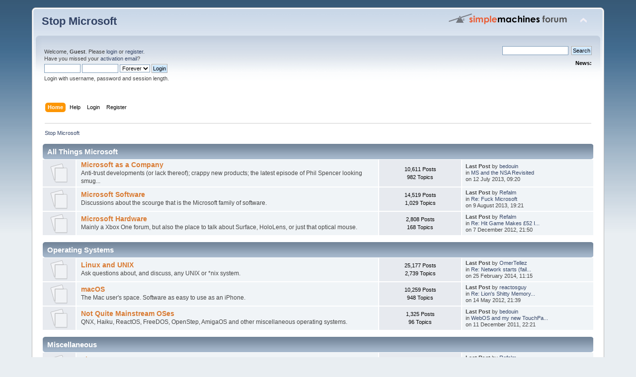

--- FILE ---
content_type: text/html; charset=UTF-8
request_url: https://www.stop-microsoft.org/index.php?PHPSESSID=m7jkg7bnubrkrfaetao9kenid9&
body_size: 5306
content:
<!DOCTYPE html PUBLIC "-//W3C//DTD XHTML 1.0 Transitional//EN" "http://www.w3.org/TR/xhtml1/DTD/xhtml1-transitional.dtd">
<html xmlns="http://www.w3.org/1999/xhtml">
<head><link rel="shortcut icon" type="image/x-icon" href="https://www.stop-microsoft.org/favicon.ico">
	<link rel="stylesheet" type="text/css" href="https://www.stop-microsoft.org/Themes/default/css/index.css?fin20" /><link rel="stylesheet" type="text/css" href="clippy/clippy.css" media="all" />
	<link rel="stylesheet" type="text/css" href="https://www.stop-microsoft.org/Themes/default/css/webkit.css" />
	<script type="text/javascript" src="https://www.stop-microsoft.org/Themes/default/scripts/script.js?fin20"></script>
	<script type="text/javascript" src="https://www.stop-microsoft.org/Themes/default/scripts/theme.js?fin20"></script>
	<script type="text/javascript"><!-- // --><![CDATA[
		var smf_theme_url = "https://www.stop-microsoft.org/Themes/default";
		var smf_default_theme_url = "https://www.stop-microsoft.org/Themes/default";
		var smf_images_url = "https://www.stop-microsoft.org/Themes/default/images";
		var smf_scripturl = "https://www.stop-microsoft.org/index.php?PHPSESSID=m7jkg7bnubrkrfaetao9kenid9&amp;";
		var smf_iso_case_folding = false;
		var smf_charset = "UTF-8";
		var ajax_notification_text = "Loading...";
		var ajax_notification_cancel_text = "Cancel";
	// ]]></script>
	<meta http-equiv="Content-Type" content="text/html; charset=UTF-8" />
	<meta name="description" content="Stop Microsoft - Index" />
	<meta name="keywords" content="Microsoft, Windows, Xbox, Microsuck, Linux, Unix, Ubuntu, BSD, Apple, Mac OS, ReactOS, Programming, Intellectual Property" />
	<title>Stop Microsoft - Index</title>
	<meta name="robots" content="noindex" />
	<link rel="canonical" href="https://www.stop-microsoft.org/index.php" />
	<link rel="help" href="https://www.stop-microsoft.org/index.php?PHPSESSID=m7jkg7bnubrkrfaetao9kenid9&amp;action=help" />
	<link rel="search" href="https://www.stop-microsoft.org/index.php?PHPSESSID=m7jkg7bnubrkrfaetao9kenid9&amp;action=search" />
	<link rel="contents" href="https://www.stop-microsoft.org/index.php?PHPSESSID=m7jkg7bnubrkrfaetao9kenid9&amp;" />
	<link rel="alternate" type="application/rss+xml" title="Stop Microsoft - RSS" href="https://www.stop-microsoft.org/index.php?PHPSESSID=m7jkg7bnubrkrfaetao9kenid9&amp;type=rss;action=.xml" /><script src="https://www.google.com/recaptcha/api.js"></script>
	<link rel="stylesheet" type="text/css" id="recaptcha_css" href="https://www.stop-microsoft.org/Themes/default/css/recaptcha.css" />
</head>
<body>
<div id="wrapper" style="width: 90%">
	<div id="header"><div class="frame">
		<div id="top_section">
			<h1 class="forumtitle">
				<a href="https://www.stop-microsoft.org/index.php?PHPSESSID=m7jkg7bnubrkrfaetao9kenid9&amp;">Stop Microsoft</a>
			</h1>
			<img id="upshrink" src="https://www.stop-microsoft.org/Themes/default/images/upshrink.png" alt="*" title="Shrink or expand the header." style="display: none;" />
			<img id="smflogo" src="https://www.stop-microsoft.org/Themes/default/images/smflogo.png" alt="Simple Machines Forum" title="Simple Machines Forum" />
		</div>
		<div id="upper_section" class="middletext">
			<div class="user">
				<script type="text/javascript" src="https://www.stop-microsoft.org/Themes/default/scripts/sha1.js"></script>
				<form id="guest_form" action="https://www.stop-microsoft.org/index.php?PHPSESSID=m7jkg7bnubrkrfaetao9kenid9&amp;action=login2" method="post" accept-charset="UTF-8"  onsubmit="hashLoginPassword(this, 'dee212972c7ab2a8d3e18e379380b39c');">
					<div class="info">Welcome, <strong>Guest</strong>. Please <a href="https://www.stop-microsoft.org/index.php?PHPSESSID=m7jkg7bnubrkrfaetao9kenid9&amp;action=login">login</a> or <a href="https://www.stop-microsoft.org/index.php?PHPSESSID=m7jkg7bnubrkrfaetao9kenid9&amp;action=register">register</a>.<br />Have you missed your <a href="https://www.stop-microsoft.org/index.php?PHPSESSID=m7jkg7bnubrkrfaetao9kenid9&amp;action=activate">activation email</a>?</div>
					<input type="text" name="user" size="10" class="input_text" />
					<input type="password" name="passwrd" size="10" class="input_password" />
					<select name="cookielength">
						<option value="60">1 Hour</option>
						<option value="1440">1 Day</option>
						<option value="10080">1 Week</option>
						<option value="43200">1 Month</option>
						<option value="-1" selected="selected">Forever</option>
					</select>
					<input type="submit" value="Login" class="button_submit" /><br />
					<div class="info">Login with username, password and session length.</div>
					<input type="hidden" name="hash_passwrd" value="" /><input type="hidden" name="d3bd3bf4" value="dee212972c7ab2a8d3e18e379380b39c" />
				</form>
			</div>
			<div class="news normaltext">
				<form id="search_form" action="https://www.stop-microsoft.org/index.php?PHPSESSID=m7jkg7bnubrkrfaetao9kenid9&amp;action=search2" method="post" accept-charset="UTF-8">
					<input type="text" name="search" value="" class="input_text" />&nbsp;
					<input type="submit" name="submit" value="Search" class="button_submit" />
					<input type="hidden" name="advanced" value="0" /></form>
				<h2>News: </h2>
				<p></p>
			</div>
		</div>
		<br class="clear" />
		<script type="text/javascript"><!-- // --><![CDATA[
			var oMainHeaderToggle = new smc_Toggle({
				bToggleEnabled: true,
				bCurrentlyCollapsed: false,
				aSwappableContainers: [
					'upper_section'
				],
				aSwapImages: [
					{
						sId: 'upshrink',
						srcExpanded: smf_images_url + '/upshrink.png',
						altExpanded: 'Shrink or expand the header.',
						srcCollapsed: smf_images_url + '/upshrink2.png',
						altCollapsed: 'Shrink or expand the header.'
					}
				],
				oThemeOptions: {
					bUseThemeSettings: false,
					sOptionName: 'collapse_header',
					sSessionVar: 'd3bd3bf4',
					sSessionId: 'dee212972c7ab2a8d3e18e379380b39c'
				},
				oCookieOptions: {
					bUseCookie: true,
					sCookieName: 'upshrink'
				}
			});
		// ]]></script>
		<div id="main_menu">
			<ul class="dropmenu" id="menu_nav">
				<li id="button_home">
					<a class="active firstlevel" href="https://www.stop-microsoft.org/index.php?PHPSESSID=m7jkg7bnubrkrfaetao9kenid9&amp;">
						<span class="last firstlevel">Home</span>
					</a>
				</li>
				<li id="button_help">
					<a class="firstlevel" href="https://www.stop-microsoft.org/index.php?PHPSESSID=m7jkg7bnubrkrfaetao9kenid9&amp;action=help">
						<span class="firstlevel">Help</span>
					</a>
				</li>
				<li id="button_login">
					<a class="firstlevel" href="https://www.stop-microsoft.org/index.php?PHPSESSID=m7jkg7bnubrkrfaetao9kenid9&amp;action=login">
						<span class="firstlevel">Login</span>
					</a>
				</li>
				<li id="button_register">
					<a class="firstlevel" href="https://www.stop-microsoft.org/index.php?PHPSESSID=m7jkg7bnubrkrfaetao9kenid9&amp;action=register">
						<span class="last firstlevel">Register</span>
					</a>
				</li>
			</ul>
		</div>
		<br class="clear" />
	</div></div>
	<div id="content_section"><div class="frame">
		<div id="main_content_section">
	<div class="navigate_section">
		<ul>
			<li class="last">
				<a href="https://www.stop-microsoft.org/index.php?PHPSESSID=m7jkg7bnubrkrfaetao9kenid9&amp;"><span>Stop Microsoft</span></a>
			</li>
		</ul>
	</div>
	<div id="boardindex_table">
		<table class="table_list">
			<tbody class="header" id="category_3">
				<tr>
					<td colspan="4">
						<div class="cat_bar">
							<h3 class="catbg">
								<a id="c3"></a>All Things Microsoft
							</h3>
						</div>
					</td>
				</tr>
			</tbody>
			<tbody class="content" id="category_3_boards">
				<tr id="board_7" class="windowbg2">
					<td class="icon windowbg">
						<a href="https://www.stop-microsoft.org/index.php/board,7.0.html?PHPSESSID=m7jkg7bnubrkrfaetao9kenid9">
							<img src="https://www.stop-microsoft.org/Themes/default/images/off.png" alt="No New Posts" title="No New Posts" />
						</a>
					</td>
					<td class="info">
						<a class="subject" href="https://www.stop-microsoft.org/index.php/board,7.0.html?PHPSESSID=m7jkg7bnubrkrfaetao9kenid9" name="b7">Microsoft as a Company</a>

						<p>Anti-trust developments (or lack thereof); crappy new products; the latest episode of Phil Spencer looking smug...</p>
					</td>
					<td class="stats windowbg">
						<p>10,611 Posts <br />
						982 Topics
						</p>
					</td>
					<td class="lastpost">
						<p><strong>Last Post</strong>  by <a href="https://www.stop-microsoft.org/index.php?PHPSESSID=m7jkg7bnubrkrfaetao9kenid9&amp;action=profile;u=7">bedouin</a><br />
						in <a href="https://www.stop-microsoft.org/index.php/topic,12631.msg137244.html?PHPSESSID=m7jkg7bnubrkrfaetao9kenid9#new" title="MS and the NSA Revisited">MS and the NSA Revisited</a><br />
						on 12 July 2013, 09:20
						</p>
					</td>
				</tr>
				<tr id="board_8" class="windowbg2">
					<td class="icon windowbg">
						<a href="https://www.stop-microsoft.org/index.php/board,8.0.html?PHPSESSID=m7jkg7bnubrkrfaetao9kenid9">
							<img src="https://www.stop-microsoft.org/Themes/default/images/off.png" alt="No New Posts" title="No New Posts" />
						</a>
					</td>
					<td class="info">
						<a class="subject" href="https://www.stop-microsoft.org/index.php/board,8.0.html?PHPSESSID=m7jkg7bnubrkrfaetao9kenid9" name="b8">Microsoft Software</a>

						<p>Discussions about the scourge that is the Microsoft family of software.</p>
					</td>
					<td class="stats windowbg">
						<p>14,519 Posts <br />
						1,029 Topics
						</p>
					</td>
					<td class="lastpost">
						<p><strong>Last Post</strong>  by <a href="https://www.stop-microsoft.org/index.php?PHPSESSID=m7jkg7bnubrkrfaetao9kenid9&amp;action=profile;u=730">Refalm</a><br />
						in <a href="https://www.stop-microsoft.org/index.php/topic,12629.msg137249.html?PHPSESSID=m7jkg7bnubrkrfaetao9kenid9#new" title="Re: Fuck Microsoft">Re: Fuck Microsoft</a><br />
						on  9 August 2013, 19:21
						</p>
					</td>
				</tr>
				<tr id="board_10" class="windowbg2">
					<td class="icon windowbg">
						<a href="https://www.stop-microsoft.org/index.php/board,10.0.html?PHPSESSID=m7jkg7bnubrkrfaetao9kenid9">
							<img src="https://www.stop-microsoft.org/Themes/default/images/off.png" alt="No New Posts" title="No New Posts" />
						</a>
					</td>
					<td class="info">
						<a class="subject" href="https://www.stop-microsoft.org/index.php/board,10.0.html?PHPSESSID=m7jkg7bnubrkrfaetao9kenid9" name="b10">Microsoft Hardware</a>

						<p>Mainly a Xbox One forum, but also the place to talk about Surface, HoloLens, or just that optical mouse.</p>
					</td>
					<td class="stats windowbg">
						<p>2,808 Posts <br />
						168 Topics
						</p>
					</td>
					<td class="lastpost">
						<p><strong>Last Post</strong>  by <a href="https://www.stop-microsoft.org/index.php?PHPSESSID=m7jkg7bnubrkrfaetao9kenid9&amp;action=profile;u=730">Refalm</a><br />
						in <a href="https://www.stop-microsoft.org/index.php/topic,12616.msg137207.html?PHPSESSID=m7jkg7bnubrkrfaetao9kenid9#new" title="Re: Hit Game Makes £52 In First Week On Windows RT">Re: Hit Game Makes £52 I...</a><br />
						on  7 December 2012, 21:50
						</p>
					</td>
				</tr>
			</tbody>
			<tbody class="divider">
				<tr>
					<td colspan="4"></td>
				</tr>
			</tbody>
			<tbody class="header" id="category_4">
				<tr>
					<td colspan="4">
						<div class="cat_bar">
							<h3 class="catbg">
								<a id="c4"></a>Operating Systems
							</h3>
						</div>
					</td>
				</tr>
			</tbody>
			<tbody class="content" id="category_4_boards">
				<tr id="board_11" class="windowbg2">
					<td class="icon windowbg">
						<a href="https://www.stop-microsoft.org/index.php/board,11.0.html?PHPSESSID=m7jkg7bnubrkrfaetao9kenid9">
							<img src="https://www.stop-microsoft.org/Themes/default/images/off.png" alt="No New Posts" title="No New Posts" />
						</a>
					</td>
					<td class="info">
						<a class="subject" href="https://www.stop-microsoft.org/index.php/board,11.0.html?PHPSESSID=m7jkg7bnubrkrfaetao9kenid9" name="b11">Linux and UNIX</a>

						<p>Ask questions about, and discuss, any UNIX or *nix system.</p>
					</td>
					<td class="stats windowbg">
						<p>25,177 Posts <br />
						2,739 Topics
						</p>
					</td>
					<td class="lastpost">
						<p><strong>Last Post</strong>  by <a href="https://www.stop-microsoft.org/index.php?PHPSESSID=m7jkg7bnubrkrfaetao9kenid9&amp;action=profile;u=15949">OmerTellez</a><br />
						in <a href="https://www.stop-microsoft.org/index.php/topic,12249.msg137264.html?PHPSESSID=m7jkg7bnubrkrfaetao9kenid9#new" title="Re: Network starts (fails 50% of the time) very slow during boot.">Re: Network starts (fail...</a><br />
						on 25 February 2014, 11:15
						</p>
					</td>
				</tr>
				<tr id="board_12" class="windowbg2">
					<td class="icon windowbg">
						<a href="https://www.stop-microsoft.org/index.php/board,12.0.html?PHPSESSID=m7jkg7bnubrkrfaetao9kenid9">
							<img src="https://www.stop-microsoft.org/Themes/default/images/off.png" alt="No New Posts" title="No New Posts" />
						</a>
					</td>
					<td class="info">
						<a class="subject" href="https://www.stop-microsoft.org/index.php/board,12.0.html?PHPSESSID=m7jkg7bnubrkrfaetao9kenid9" name="b12">macOS</a>

						<p>The Mac user's space. Software as easy to use as an iPhone.</p>
					</td>
					<td class="stats windowbg">
						<p>10,259 Posts <br />
						948 Topics
						</p>
					</td>
					<td class="lastpost">
						<p><strong>Last Post</strong>  by <a href="https://www.stop-microsoft.org/index.php?PHPSESSID=m7jkg7bnubrkrfaetao9kenid9&amp;action=profile;u=7362">reactosguy</a><br />
						in <a href="https://www.stop-microsoft.org/index.php/topic,12603.msg137189.html?PHPSESSID=m7jkg7bnubrkrfaetao9kenid9#new" title="Re: Lion's Shitty Memory Management - or- This Cat is a Dog">Re: Lion's Shitty Memory...</a><br />
						on 14 May 2012, 21:39
						</p>
					</td>
				</tr>
				<tr id="board_18" class="windowbg2">
					<td class="icon windowbg">
						<a href="https://www.stop-microsoft.org/index.php/board,18.0.html?PHPSESSID=m7jkg7bnubrkrfaetao9kenid9">
							<img src="https://www.stop-microsoft.org/Themes/default/images/off.png" alt="No New Posts" title="No New Posts" />
						</a>
					</td>
					<td class="info">
						<a class="subject" href="https://www.stop-microsoft.org/index.php/board,18.0.html?PHPSESSID=m7jkg7bnubrkrfaetao9kenid9" name="b18">Not Quite Mainstream OSes</a>

						<p>QNX, Haiku, ReactOS, FreeDOS, OpenStep, AmigaOS and other miscellaneous operating systems.</p>
					</td>
					<td class="stats windowbg">
						<p>1,325 Posts <br />
						96 Topics
						</p>
					</td>
					<td class="lastpost">
						<p><strong>Last Post</strong>  by <a href="https://www.stop-microsoft.org/index.php?PHPSESSID=m7jkg7bnubrkrfaetao9kenid9&amp;action=profile;u=7">bedouin</a><br />
						in <a href="https://www.stop-microsoft.org/index.php/topic,12594.msg137150.html?PHPSESSID=m7jkg7bnubrkrfaetao9kenid9#new" title="WebOS and my new TouchPad">WebOS and my new TouchPa...</a><br />
						on 11 December 2011, 22:21
						</p>
					</td>
				</tr>
			</tbody>
			<tbody class="divider">
				<tr>
					<td colspan="4"></td>
				</tr>
			</tbody>
			<tbody class="header" id="category_5">
				<tr>
					<td colspan="4">
						<div class="cat_bar">
							<h3 class="catbg">
								<a id="c5"></a>Miscellaneous
							</h3>
						</div>
					</td>
				</tr>
			</tbody>
			<tbody class="content" id="category_5_boards">
				<tr id="board_13" class="windowbg2">
					<td class="icon windowbg">
						<a href="https://www.stop-microsoft.org/index.php/board,13.0.html?PHPSESSID=m7jkg7bnubrkrfaetao9kenid9">
							<img src="https://www.stop-microsoft.org/Themes/default/images/off.png" alt="No New Posts" title="No New Posts" />
						</a>
					</td>
					<td class="info">
						<a class="subject" href="https://www.stop-microsoft.org/index.php/board,13.0.html?PHPSESSID=m7jkg7bnubrkrfaetao9kenid9" name="b13">The Lounge</a>

						<p>If it doesn't fit in any other category, or it's just off-topic rambling, this would be the place for it.</p>
					</td>
					<td class="stats windowbg">
						<p>33,307 Posts <br />
						2,556 Topics
						</p>
					</td>
					<td class="lastpost">
						<p><strong>Last Post</strong>  by <a href="https://www.stop-microsoft.org/index.php?PHPSESSID=m7jkg7bnubrkrfaetao9kenid9&amp;action=profile;u=730">Refalm</a><br />
						in <a href="https://www.stop-microsoft.org/index.php/topic,12835.msg137471.html?PHPSESSID=m7jkg7bnubrkrfaetao9kenid9#new" title="Re: Bing Chat refuses to talk to me about security">Re: Bing Chat refuses to...</a><br />
						on  1 November 2023, 21:58
						</p>
					</td>
				</tr>
				<tr id="board_23" class="windowbg2">
					<td class="icon windowbg">
						<a href="https://www.stop-microsoft.org/index.php/board,23.0.html?PHPSESSID=m7jkg7bnubrkrfaetao9kenid9">
							<img src="https://www.stop-microsoft.org/Themes/default/images/off.png" alt="No New Posts" title="No New Posts" />
						</a>
					</td>
					<td class="info">
						<a class="subject" href="https://www.stop-microsoft.org/index.php/board,23.0.html?PHPSESSID=m7jkg7bnubrkrfaetao9kenid9" name="b23">Technical Support</a>

						<p>Troubles with your computer or something else?<br />Share them with us, we'll solve them together!</p>
					</td>
					<td class="stats windowbg">
						<p>671 Posts <br />
						64 Topics
						</p>
					</td>
					<td class="lastpost">
						<p><strong>Last Post</strong>  by <a href="https://www.stop-microsoft.org/index.php?PHPSESSID=m7jkg7bnubrkrfaetao9kenid9&amp;action=profile;u=4975">yahurd</a><br />
						in <a href="https://www.stop-microsoft.org/index.php/topic,12521.msg136745.html?PHPSESSID=m7jkg7bnubrkrfaetao9kenid9#new" title="Re: And life begins to get on track">Re: And life begins to g...</a><br />
						on 11 January 2011, 18:50
						</p>
					</td>
				</tr>
				<tr id="board_9" class="windowbg2">
					<td class="icon windowbg">
						<a href="https://www.stop-microsoft.org/index.php/board,9.0.html?PHPSESSID=m7jkg7bnubrkrfaetao9kenid9">
							<img src="https://www.stop-microsoft.org/Themes/default/images/off.png" alt="No New Posts" title="No New Posts" />
						</a>
					</td>
					<td class="info">
						<a class="subject" href="https://www.stop-microsoft.org/index.php/board,9.0.html?PHPSESSID=m7jkg7bnubrkrfaetao9kenid9" name="b9">Applications</a>

						<p>Discuss any programs or applications in this forum.<br />Think Photoshop vs. GIMP vs. PaintShop for example.</p>
					</td>
					<td class="stats windowbg">
						<p>5,661 Posts <br />
						479 Topics
						</p>
					</td>
					<td class="lastpost">
						<p><strong>Last Post</strong>  by <a href="https://www.stop-microsoft.org/index.php?PHPSESSID=m7jkg7bnubrkrfaetao9kenid9&amp;action=profile;u=3383">Aloone_Jonez</a><br />
						in <a href="https://www.stop-microsoft.org/index.php/topic,12635.msg137263.html?PHPSESSID=m7jkg7bnubrkrfaetao9kenid9#new" title="Re: Opera no more!">Re: Opera no more!</a><br />
						on 18 February 2014, 21:55
						</p>
					</td>
				</tr>
				<tr id="board_19" class="windowbg2">
					<td class="icon windowbg">
						<a href="https://www.stop-microsoft.org/index.php/board,19.0.html?PHPSESSID=m7jkg7bnubrkrfaetao9kenid9">
							<img src="https://www.stop-microsoft.org/Themes/default/images/off.png" alt="No New Posts" title="No New Posts" />
						</a>
					</td>
					<td class="info">
						<a class="subject" href="https://www.stop-microsoft.org/index.php/board,19.0.html?PHPSESSID=m7jkg7bnubrkrfaetao9kenid9" name="b19">Programming &amp; Networking</a>

						<p>Need some help with coding, scripting, or networking? Ask and answer questions here.<br /><b>This forum is not about passwords or cracking!</b></p>
					</td>
					<td class="stats windowbg">
						<p>3,038 Posts <br />
						311 Topics
						</p>
					</td>
					<td class="lastpost">
						<p><strong>Last Post</strong>  by <a href="https://www.stop-microsoft.org/index.php?PHPSESSID=m7jkg7bnubrkrfaetao9kenid9&amp;action=profile;u=7362">reactosguy</a><br />
						in <a href="https://www.stop-microsoft.org/index.php/topic,12576.msg137096.html?PHPSESSID=m7jkg7bnubrkrfaetao9kenid9#new" title="Re: Language translation in PHP">Re: Language translation...</a><br />
						on  3 September 2011, 03:03
						</p>
					</td>
				</tr>
				<tr id="board_20" class="windowbg2">
					<td class="icon windowbg">
						<a href="https://www.stop-microsoft.org/index.php/board,20.0.html?PHPSESSID=m7jkg7bnubrkrfaetao9kenid9">
							<img src="https://www.stop-microsoft.org/Themes/default/images/off.png" alt="No New Posts" title="No New Posts" />
						</a>
					</td>
					<td class="info">
						<a class="subject" href="https://www.stop-microsoft.org/index.php/board,20.0.html?PHPSESSID=m7jkg7bnubrkrfaetao9kenid9" name="b20">Intellectual Property &amp; Law</a>

						<p>From destructive <acronym title="Intellectual Property">IP</acronym> policies, to DRM, to Microsoft lobbyists, etc. this is the place.</p>
					</td>
					<td class="stats windowbg">
						<p>1,722 Posts <br />
						186 Topics
						</p>
					</td>
					<td class="lastpost">
						<p><strong>Last Post</strong>  by <a href="https://www.stop-microsoft.org/index.php?PHPSESSID=m7jkg7bnubrkrfaetao9kenid9&amp;action=profile;u=3383">Aloone_Jonez</a><br />
						in <a href="https://www.stop-microsoft.org/index.php/topic,12552.msg136921.html?PHPSESSID=m7jkg7bnubrkrfaetao9kenid9#new" title="Re: Mozilla refuses to remove MafiaaFire">Re: Mozilla refuses to r...</a><br />
						on  7 May 2011, 13:26
						</p>
					</td>
				</tr>
			</tbody>
			<tbody class="divider">
				<tr>
					<td colspan="4"></td>
				</tr>
			</tbody>
			<tbody class="header" id="category_6">
				<tr>
					<td colspan="4">
						<div class="cat_bar">
							<h3 class="catbg">
								<a id="c6"></a>Stop-Microsoft.org
							</h3>
						</div>
					</td>
				</tr>
			</tbody>
			<tbody class="content" id="category_6_boards">
				<tr id="board_35" class="windowbg2">
					<td class="icon windowbg">
						<a href="https://www.stop-microsoft.org/index.php/board,35.0.html?PHPSESSID=m7jkg7bnubrkrfaetao9kenid9">
							<img src="https://www.stop-microsoft.org/Themes/default/images/redirect.png" alt="*" title="*" />
						</a>
					</td>
					<td class="info">
						<a class="subject" href="https://www.stop-microsoft.org/index.php/board,35.0.html?PHPSESSID=m7jkg7bnubrkrfaetao9kenid9" name="b35">Find us on Facebook</a>

						<p></p>
					</td>
					<td class="stats windowbg">
						<p>32,830 Redirects <br />
						
						</p>
					</td>
					<td class="lastpost">
					</td>
				</tr>
			</tbody>
			<tbody class="divider">
				<tr>
					<td colspan="4"></td>
				</tr>
			</tbody>
			<tbody class="header" id="category_21">
				<tr>
					<td colspan="4">
						<div class="cat_bar">
							<h3 class="catbg">
								<a id="c21"></a>Redmond, WA
							</h3>
						</div>
					</td>
				</tr>
			</tbody>
			<tbody class="content" id="category_21_boards">
				<tr id="board_32" class="windowbg2">
					<td class="icon windowbg">
						<a href="https://www.stop-microsoft.org/index.php/board,32.0.html?PHPSESSID=m7jkg7bnubrkrfaetao9kenid9">
							<img src="https://www.stop-microsoft.org/Themes/default/images/off.png" alt="No New Posts" title="No New Posts" />
						</a>
					</td>
					<td class="info">
						<a class="subject" href="https://www.stop-microsoft.org/index.php/board,32.0.html?PHPSESSID=m7jkg7bnubrkrfaetao9kenid9" name="b32">I Love Microsoft</a>

						<p>You can't wait until the release date of the next Xbox. You're drooling over Windows Insider screenshots. You see an autographed picture of Bill Gates every time you go to bed.<br />
If this is you, then express your love right here.</p>
					</td>
					<td class="stats windowbg">
						<p>102 Posts <br />
						8 Topics
						</p>
					</td>
					<td class="lastpost">
						<p><strong>Last Post</strong>  by <a href="https://www.stop-microsoft.org/index.php?PHPSESSID=m7jkg7bnubrkrfaetao9kenid9&amp;action=profile;u=1361">xyle_one</a><br />
						in <a href="https://www.stop-microsoft.org/index.php/topic,12566.msg137064.html?PHPSESSID=m7jkg7bnubrkrfaetao9kenid9#new" title="Re: You all use Windows">Re: You all use Windows</a><br />
						on  5 August 2011, 21:01
						</p>
					</td>
				</tr>
			</tbody>
			<tbody class="divider">
				<tr>
					<td colspan="4"></td>
				</tr>
			</tbody>
			<tbody class="header" id="category_24">
				<tr>
					<td colspan="4">
						<div class="cat_bar">
							<h3 class="catbg">
								<a id="c24"></a>Nether Portal
							</h3>
						</div>
					</td>
				</tr>
			</tbody>
			<tbody class="content" id="category_24_boards">
				<tr id="board_39" class="windowbg2">
					<td class="icon windowbg">
						<a href="https://www.stop-microsoft.org/index.php/board,39.0.html?PHPSESSID=m7jkg7bnubrkrfaetao9kenid9">
							<img src="https://www.stop-microsoft.org/Themes/default/images/redirect.png" alt="*" title="*" />
						</a>
					</td>
					<td class="info">
						<a class="subject" href="https://www.stop-microsoft.org/index.php/board,39.0.html?PHPSESSID=m7jkg7bnubrkrfaetao9kenid9" name="b39">RADIOKNOP</a>

						<p>Listen to the radio. Fast. No advertisements. Lots of genres.</p>
					</td>
					<td class="stats windowbg">
						<p>33,605 Redirects <br />
						
						</p>
					</td>
					<td class="lastpost">
					</td>
				</tr>
				<tr id="board_38" class="windowbg2">
					<td class="icon windowbg">
						<a href="https://www.stop-microsoft.org/index.php/board,38.0.html?PHPSESSID=m7jkg7bnubrkrfaetao9kenid9">
							<img src="https://www.stop-microsoft.org/Themes/default/images/redirect.png" alt="*" title="*" />
						</a>
					</td>
					<td class="info">
						<a class="subject" href="https://www.stop-microsoft.org/index.php/board,38.0.html?PHPSESSID=m7jkg7bnubrkrfaetao9kenid9" name="b38">µCosmos</a>

						<p>Gaming community.</p>
					</td>
					<td class="stats windowbg">
						<p>60,619 Redirects <br />
						
						</p>
					</td>
					<td class="lastpost">
					</td>
				</tr>
			</tbody>
			<tbody class="divider">
				<tr>
					<td colspan="4"></td>
				</tr>
			</tbody>
		</table>
	</div>
	<div id="posting_icons" class="flow_hidden">
		<ul class="reset">
			<li class="floatleft"><img src="https://www.stop-microsoft.org/Themes/default/images/new_none.png" alt="" /> No New Posts</li>
			<li class="floatleft"><img src="https://www.stop-microsoft.org/Themes/default/images/new_redirect.png" alt="" /> Redirect Board</li>
		</ul>
	</div>
	<span class="clear upperframe"><span></span></span>
	<div class="roundframe"><div class="innerframe">
		<div class="cat_bar">
			<h3 class="catbg">
				<img class="icon" id="upshrink_ic" src="https://www.stop-microsoft.org/Themes/default/images/collapse.gif" alt="*" title="Shrink or expand the header." style="display: none;" />
				Stop Microsoft - Info Centre
			</h3>
		</div>
		<div id="upshrinkHeaderIC">
			<div class="title_barIC">
				<h4 class="titlebg">
					<span class="ie6_header floatleft">
						<a href="https://www.stop-microsoft.org/index.php?PHPSESSID=m7jkg7bnubrkrfaetao9kenid9&amp;action=stats"><img class="icon" src="https://www.stop-microsoft.org/Themes/default/images/icons/info.gif" alt="Forum Stats" /></a>
						Forum Stats
					</span>
				</h4>
			</div>
			<p>
				117,202 Posts in 10,201 Topics by 2,202 Members. Latest Member: <strong> <a href="https://www.stop-microsoft.org/index.php?PHPSESSID=m7jkg7bnubrkrfaetao9kenid9&amp;action=profile;u=15949">OmerTellez</a></strong><br />
				Latest Post: <strong>&quot;<a href="https://www.stop-microsoft.org/index.php/topic,12835.msg137471.html?PHPSESSID=m7jkg7bnubrkrfaetao9kenid9#new" title="Re: Bing Chat refuses to talk to me about security">Re: Bing Chat refuses to...</a>&quot;</strong>  (  1 November 2023, 21:58 )<br />
				<a href="https://www.stop-microsoft.org/index.php?PHPSESSID=m7jkg7bnubrkrfaetao9kenid9&amp;action=recent">View the most recent posts on the forum.</a>
			</p>
			<div class="title_barIC">
				<h4 class="titlebg">
					<span class="ie6_header floatleft">
						<img class="icon" src="https://www.stop-microsoft.org/Themes/default/images/icons/online.gif" alt="Users Online" />
						Users Online
					</span>
				</h4>
			</div>
			<p class="inline stats">
				102 Guests, 0 Users (5 Spiders)
			</p>
			<p class="inline smalltext">
				Users active in past 15 minutes:<br />Google (5)
			</p>
			<p class="last smalltext">
				Most Online Today: <strong>268</strong>.
				Most Online Ever: 2,434 (12 August 2025, 10:25)
			</p>
		</div>
	</div></div>
	<span class="lowerframe"><span></span></span>
	<script type="text/javascript"><!-- // --><![CDATA[
		var oInfoCenterToggle = new smc_Toggle({
			bToggleEnabled: true,
			bCurrentlyCollapsed: false,
			aSwappableContainers: [
				'upshrinkHeaderIC'
			],
			aSwapImages: [
				{
					sId: 'upshrink_ic',
					srcExpanded: smf_images_url + '/collapse.gif',
					altExpanded: 'Shrink or expand the header.',
					srcCollapsed: smf_images_url + '/expand.gif',
					altCollapsed: 'Shrink or expand the header.'
				}
			],
			oThemeOptions: {
				bUseThemeSettings: false,
				sOptionName: 'collapse_header_ic',
				sSessionVar: 'd3bd3bf4',
				sSessionId: 'dee212972c7ab2a8d3e18e379380b39c'
			},
			oCookieOptions: {
				bUseCookie: true,
				sCookieName: 'upshrinkIC'
			}
		});
	// ]]></script>
		</div>
	</div></div>
	<div id="footer_section"><div class="frame">
		<ul class="reset">
			<li class="copyright">
			<span class="smalltext" style="display: inline; visibility: visible; font-family: Verdana, Arial, sans-serif;"><a href="https://www.stop-microsoft.org/index.php?PHPSESSID=m7jkg7bnubrkrfaetao9kenid9&amp;action=credits" title="Simple Machines Forum" target="_blank" class="new_win">SMF 2.0.19</a> |
<a href="http://www.simplemachines.org/about/smf/license.php" title="License" target="_blank" class="new_win">SMF &copy; 2016</a>, <a href="http://www.simplemachines.org" title="Simple Machines" target="_blank" class="new_win">Simple Machines</a>
			</span></li>
			<li class="copyright">Powered by <strong><a href="https://www.radioknop.nl" target="_blank">RADIOKNOP</a></strong></li>
			<li><a id="button_xhtml" href="http://validator.w3.org/check?uri=referer" target="_blank" class="new_win" title="Valid XHTML 1.0!"><span>XHTML</span></a></li>
			<li><a id="button_rss" href="https://www.stop-microsoft.org/index.php?PHPSESSID=m7jkg7bnubrkrfaetao9kenid9&amp;action=.xml;type=rss" class="new_win"><span>RSS</span></a></li>
			<li class="last"><a id="button_wap2" href="https://www.stop-microsoft.org/index.php?PHPSESSID=m7jkg7bnubrkrfaetao9kenid9&amp;wap2" class="new_win"><span>WAP2</span></a></li>
		</ul>
	</div></div>
</div>
<script defer src="https://static.cloudflareinsights.com/beacon.min.js/vcd15cbe7772f49c399c6a5babf22c1241717689176015" integrity="sha512-ZpsOmlRQV6y907TI0dKBHq9Md29nnaEIPlkf84rnaERnq6zvWvPUqr2ft8M1aS28oN72PdrCzSjY4U6VaAw1EQ==" data-cf-beacon='{"version":"2024.11.0","token":"f060d8993f324b4682c7197a4d7d6eef","r":1,"server_timing":{"name":{"cfCacheStatus":true,"cfEdge":true,"cfExtPri":true,"cfL4":true,"cfOrigin":true,"cfSpeedBrain":true},"location_startswith":null}}' crossorigin="anonymous"></script>
</body></html>